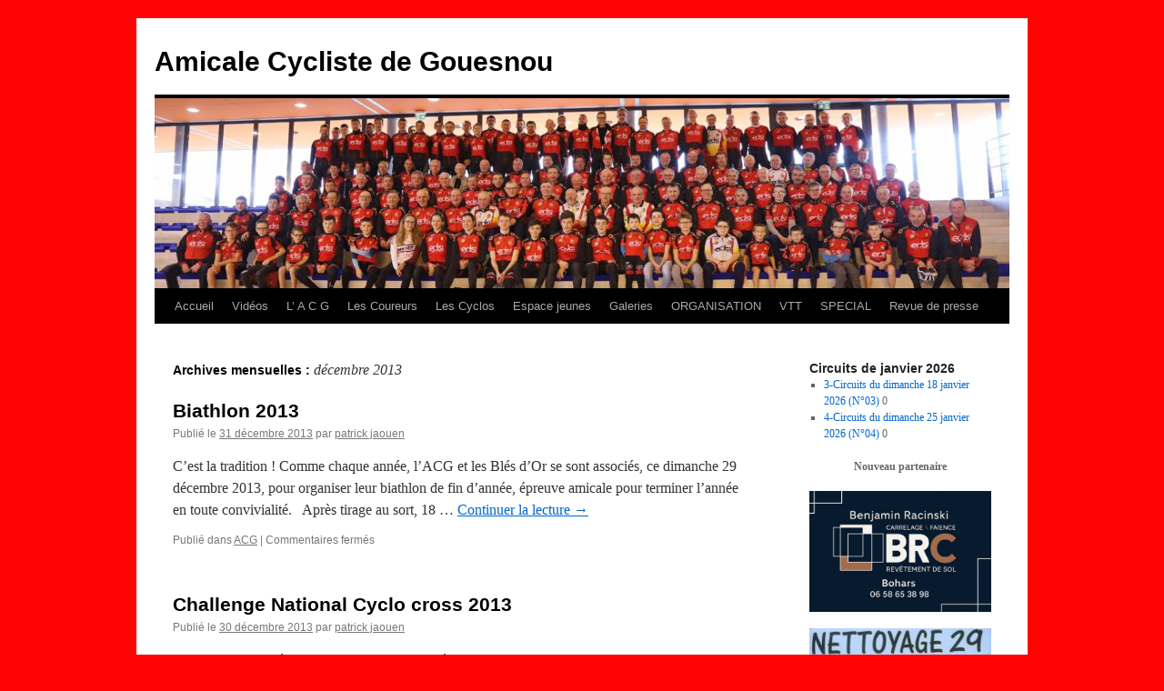

--- FILE ---
content_type: text/html; charset=UTF-8
request_url: http://www.acgouesnou.fr/2013/12/
body_size: 15657
content:
<!DOCTYPE html>
<html lang="fr-FR">
<head>
<meta charset="UTF-8" />
<title>
décembre | 2013 | Amicale Cycliste de Gouesnou	</title>
<link rel="profile" href="https://gmpg.org/xfn/11" />
<link rel="stylesheet" type="text/css" media="all" href="http://www.acgouesnou.fr/wp-content/themes/twentyten/style.css?ver=20241112" />
<link rel="pingback" href="http://www.acgouesnou.fr/xmlrpc.php">
<meta name='robots' content='max-image-preview:large' />
<link rel="alternate" type="application/rss+xml" title="Amicale Cycliste de Gouesnou &raquo; Flux" href="http://www.acgouesnou.fr/feed/" />
<link rel="alternate" type="application/rss+xml" title="Amicale Cycliste de Gouesnou &raquo; Flux des commentaires" href="http://www.acgouesnou.fr/comments/feed/" />
<style id='wp-img-auto-sizes-contain-inline-css' type='text/css'>
img:is([sizes=auto i],[sizes^="auto," i]){contain-intrinsic-size:3000px 1500px}
/*# sourceURL=wp-img-auto-sizes-contain-inline-css */
</style>
<style id='wp-emoji-styles-inline-css' type='text/css'>

	img.wp-smiley, img.emoji {
		display: inline !important;
		border: none !important;
		box-shadow: none !important;
		height: 1em !important;
		width: 1em !important;
		margin: 0 0.07em !important;
		vertical-align: -0.1em !important;
		background: none !important;
		padding: 0 !important;
	}
/*# sourceURL=wp-emoji-styles-inline-css */
</style>
<style id='wp-block-library-inline-css' type='text/css'>
:root{--wp-block-synced-color:#7a00df;--wp-block-synced-color--rgb:122,0,223;--wp-bound-block-color:var(--wp-block-synced-color);--wp-editor-canvas-background:#ddd;--wp-admin-theme-color:#007cba;--wp-admin-theme-color--rgb:0,124,186;--wp-admin-theme-color-darker-10:#006ba1;--wp-admin-theme-color-darker-10--rgb:0,107,160.5;--wp-admin-theme-color-darker-20:#005a87;--wp-admin-theme-color-darker-20--rgb:0,90,135;--wp-admin-border-width-focus:2px}@media (min-resolution:192dpi){:root{--wp-admin-border-width-focus:1.5px}}.wp-element-button{cursor:pointer}:root .has-very-light-gray-background-color{background-color:#eee}:root .has-very-dark-gray-background-color{background-color:#313131}:root .has-very-light-gray-color{color:#eee}:root .has-very-dark-gray-color{color:#313131}:root .has-vivid-green-cyan-to-vivid-cyan-blue-gradient-background{background:linear-gradient(135deg,#00d084,#0693e3)}:root .has-purple-crush-gradient-background{background:linear-gradient(135deg,#34e2e4,#4721fb 50%,#ab1dfe)}:root .has-hazy-dawn-gradient-background{background:linear-gradient(135deg,#faaca8,#dad0ec)}:root .has-subdued-olive-gradient-background{background:linear-gradient(135deg,#fafae1,#67a671)}:root .has-atomic-cream-gradient-background{background:linear-gradient(135deg,#fdd79a,#004a59)}:root .has-nightshade-gradient-background{background:linear-gradient(135deg,#330968,#31cdcf)}:root .has-midnight-gradient-background{background:linear-gradient(135deg,#020381,#2874fc)}:root{--wp--preset--font-size--normal:16px;--wp--preset--font-size--huge:42px}.has-regular-font-size{font-size:1em}.has-larger-font-size{font-size:2.625em}.has-normal-font-size{font-size:var(--wp--preset--font-size--normal)}.has-huge-font-size{font-size:var(--wp--preset--font-size--huge)}.has-text-align-center{text-align:center}.has-text-align-left{text-align:left}.has-text-align-right{text-align:right}.has-fit-text{white-space:nowrap!important}#end-resizable-editor-section{display:none}.aligncenter{clear:both}.items-justified-left{justify-content:flex-start}.items-justified-center{justify-content:center}.items-justified-right{justify-content:flex-end}.items-justified-space-between{justify-content:space-between}.screen-reader-text{border:0;clip-path:inset(50%);height:1px;margin:-1px;overflow:hidden;padding:0;position:absolute;width:1px;word-wrap:normal!important}.screen-reader-text:focus{background-color:#ddd;clip-path:none;color:#444;display:block;font-size:1em;height:auto;left:5px;line-height:normal;padding:15px 23px 14px;text-decoration:none;top:5px;width:auto;z-index:100000}html :where(.has-border-color){border-style:solid}html :where([style*=border-top-color]){border-top-style:solid}html :where([style*=border-right-color]){border-right-style:solid}html :where([style*=border-bottom-color]){border-bottom-style:solid}html :where([style*=border-left-color]){border-left-style:solid}html :where([style*=border-width]){border-style:solid}html :where([style*=border-top-width]){border-top-style:solid}html :where([style*=border-right-width]){border-right-style:solid}html :where([style*=border-bottom-width]){border-bottom-style:solid}html :where([style*=border-left-width]){border-left-style:solid}html :where(img[class*=wp-image-]){height:auto;max-width:100%}:where(figure){margin:0 0 1em}html :where(.is-position-sticky){--wp-admin--admin-bar--position-offset:var(--wp-admin--admin-bar--height,0px)}@media screen and (max-width:600px){html :where(.is-position-sticky){--wp-admin--admin-bar--position-offset:0px}}

/*# sourceURL=wp-block-library-inline-css */
</style><style id='wp-block-calendar-inline-css' type='text/css'>
.wp-block-calendar{text-align:center}.wp-block-calendar td,.wp-block-calendar th{border:1px solid;padding:.25em}.wp-block-calendar th{font-weight:400}.wp-block-calendar caption{background-color:inherit}.wp-block-calendar table{border-collapse:collapse;width:100%}.wp-block-calendar table.has-background th{background-color:inherit}.wp-block-calendar table.has-text-color th{color:inherit}.wp-block-calendar :where(table:not(.has-text-color)){color:#40464d}.wp-block-calendar :where(table:not(.has-text-color)) td,.wp-block-calendar :where(table:not(.has-text-color)) th{border-color:#ddd}:where(.wp-block-calendar table:not(.has-background) th){background:#ddd}
/*# sourceURL=http://www.acgouesnou.fr/wp-includes/blocks/calendar/style.min.css */
</style>
<style id='wp-block-heading-inline-css' type='text/css'>
h1:where(.wp-block-heading).has-background,h2:where(.wp-block-heading).has-background,h3:where(.wp-block-heading).has-background,h4:where(.wp-block-heading).has-background,h5:where(.wp-block-heading).has-background,h6:where(.wp-block-heading).has-background{padding:1.25em 2.375em}h1.has-text-align-left[style*=writing-mode]:where([style*=vertical-lr]),h1.has-text-align-right[style*=writing-mode]:where([style*=vertical-rl]),h2.has-text-align-left[style*=writing-mode]:where([style*=vertical-lr]),h2.has-text-align-right[style*=writing-mode]:where([style*=vertical-rl]),h3.has-text-align-left[style*=writing-mode]:where([style*=vertical-lr]),h3.has-text-align-right[style*=writing-mode]:where([style*=vertical-rl]),h4.has-text-align-left[style*=writing-mode]:where([style*=vertical-lr]),h4.has-text-align-right[style*=writing-mode]:where([style*=vertical-rl]),h5.has-text-align-left[style*=writing-mode]:where([style*=vertical-lr]),h5.has-text-align-right[style*=writing-mode]:where([style*=vertical-rl]),h6.has-text-align-left[style*=writing-mode]:where([style*=vertical-lr]),h6.has-text-align-right[style*=writing-mode]:where([style*=vertical-rl]){rotate:180deg}
/*# sourceURL=http://www.acgouesnou.fr/wp-includes/blocks/heading/style.min.css */
</style>
<style id='wp-block-image-inline-css' type='text/css'>
.wp-block-image>a,.wp-block-image>figure>a{display:inline-block}.wp-block-image img{box-sizing:border-box;height:auto;max-width:100%;vertical-align:bottom}@media not (prefers-reduced-motion){.wp-block-image img.hide{visibility:hidden}.wp-block-image img.show{animation:show-content-image .4s}}.wp-block-image[style*=border-radius] img,.wp-block-image[style*=border-radius]>a{border-radius:inherit}.wp-block-image.has-custom-border img{box-sizing:border-box}.wp-block-image.aligncenter{text-align:center}.wp-block-image.alignfull>a,.wp-block-image.alignwide>a{width:100%}.wp-block-image.alignfull img,.wp-block-image.alignwide img{height:auto;width:100%}.wp-block-image .aligncenter,.wp-block-image .alignleft,.wp-block-image .alignright,.wp-block-image.aligncenter,.wp-block-image.alignleft,.wp-block-image.alignright{display:table}.wp-block-image .aligncenter>figcaption,.wp-block-image .alignleft>figcaption,.wp-block-image .alignright>figcaption,.wp-block-image.aligncenter>figcaption,.wp-block-image.alignleft>figcaption,.wp-block-image.alignright>figcaption{caption-side:bottom;display:table-caption}.wp-block-image .alignleft{float:left;margin:.5em 1em .5em 0}.wp-block-image .alignright{float:right;margin:.5em 0 .5em 1em}.wp-block-image .aligncenter{margin-left:auto;margin-right:auto}.wp-block-image :where(figcaption){margin-bottom:1em;margin-top:.5em}.wp-block-image.is-style-circle-mask img{border-radius:9999px}@supports ((-webkit-mask-image:none) or (mask-image:none)) or (-webkit-mask-image:none){.wp-block-image.is-style-circle-mask img{border-radius:0;-webkit-mask-image:url('data:image/svg+xml;utf8,<svg viewBox="0 0 100 100" xmlns="http://www.w3.org/2000/svg"><circle cx="50" cy="50" r="50"/></svg>');mask-image:url('data:image/svg+xml;utf8,<svg viewBox="0 0 100 100" xmlns="http://www.w3.org/2000/svg"><circle cx="50" cy="50" r="50"/></svg>');mask-mode:alpha;-webkit-mask-position:center;mask-position:center;-webkit-mask-repeat:no-repeat;mask-repeat:no-repeat;-webkit-mask-size:contain;mask-size:contain}}:root :where(.wp-block-image.is-style-rounded img,.wp-block-image .is-style-rounded img){border-radius:9999px}.wp-block-image figure{margin:0}.wp-lightbox-container{display:flex;flex-direction:column;position:relative}.wp-lightbox-container img{cursor:zoom-in}.wp-lightbox-container img:hover+button{opacity:1}.wp-lightbox-container button{align-items:center;backdrop-filter:blur(16px) saturate(180%);background-color:#5a5a5a40;border:none;border-radius:4px;cursor:zoom-in;display:flex;height:20px;justify-content:center;opacity:0;padding:0;position:absolute;right:16px;text-align:center;top:16px;width:20px;z-index:100}@media not (prefers-reduced-motion){.wp-lightbox-container button{transition:opacity .2s ease}}.wp-lightbox-container button:focus-visible{outline:3px auto #5a5a5a40;outline:3px auto -webkit-focus-ring-color;outline-offset:3px}.wp-lightbox-container button:hover{cursor:pointer;opacity:1}.wp-lightbox-container button:focus{opacity:1}.wp-lightbox-container button:focus,.wp-lightbox-container button:hover,.wp-lightbox-container button:not(:hover):not(:active):not(.has-background){background-color:#5a5a5a40;border:none}.wp-lightbox-overlay{box-sizing:border-box;cursor:zoom-out;height:100vh;left:0;overflow:hidden;position:fixed;top:0;visibility:hidden;width:100%;z-index:100000}.wp-lightbox-overlay .close-button{align-items:center;cursor:pointer;display:flex;justify-content:center;min-height:40px;min-width:40px;padding:0;position:absolute;right:calc(env(safe-area-inset-right) + 16px);top:calc(env(safe-area-inset-top) + 16px);z-index:5000000}.wp-lightbox-overlay .close-button:focus,.wp-lightbox-overlay .close-button:hover,.wp-lightbox-overlay .close-button:not(:hover):not(:active):not(.has-background){background:none;border:none}.wp-lightbox-overlay .lightbox-image-container{height:var(--wp--lightbox-container-height);left:50%;overflow:hidden;position:absolute;top:50%;transform:translate(-50%,-50%);transform-origin:top left;width:var(--wp--lightbox-container-width);z-index:9999999999}.wp-lightbox-overlay .wp-block-image{align-items:center;box-sizing:border-box;display:flex;height:100%;justify-content:center;margin:0;position:relative;transform-origin:0 0;width:100%;z-index:3000000}.wp-lightbox-overlay .wp-block-image img{height:var(--wp--lightbox-image-height);min-height:var(--wp--lightbox-image-height);min-width:var(--wp--lightbox-image-width);width:var(--wp--lightbox-image-width)}.wp-lightbox-overlay .wp-block-image figcaption{display:none}.wp-lightbox-overlay button{background:none;border:none}.wp-lightbox-overlay .scrim{background-color:#fff;height:100%;opacity:.9;position:absolute;width:100%;z-index:2000000}.wp-lightbox-overlay.active{visibility:visible}@media not (prefers-reduced-motion){.wp-lightbox-overlay.active{animation:turn-on-visibility .25s both}.wp-lightbox-overlay.active img{animation:turn-on-visibility .35s both}.wp-lightbox-overlay.show-closing-animation:not(.active){animation:turn-off-visibility .35s both}.wp-lightbox-overlay.show-closing-animation:not(.active) img{animation:turn-off-visibility .25s both}.wp-lightbox-overlay.zoom.active{animation:none;opacity:1;visibility:visible}.wp-lightbox-overlay.zoom.active .lightbox-image-container{animation:lightbox-zoom-in .4s}.wp-lightbox-overlay.zoom.active .lightbox-image-container img{animation:none}.wp-lightbox-overlay.zoom.active .scrim{animation:turn-on-visibility .4s forwards}.wp-lightbox-overlay.zoom.show-closing-animation:not(.active){animation:none}.wp-lightbox-overlay.zoom.show-closing-animation:not(.active) .lightbox-image-container{animation:lightbox-zoom-out .4s}.wp-lightbox-overlay.zoom.show-closing-animation:not(.active) .lightbox-image-container img{animation:none}.wp-lightbox-overlay.zoom.show-closing-animation:not(.active) .scrim{animation:turn-off-visibility .4s forwards}}@keyframes show-content-image{0%{visibility:hidden}99%{visibility:hidden}to{visibility:visible}}@keyframes turn-on-visibility{0%{opacity:0}to{opacity:1}}@keyframes turn-off-visibility{0%{opacity:1;visibility:visible}99%{opacity:0;visibility:visible}to{opacity:0;visibility:hidden}}@keyframes lightbox-zoom-in{0%{transform:translate(calc((-100vw + var(--wp--lightbox-scrollbar-width))/2 + var(--wp--lightbox-initial-left-position)),calc(-50vh + var(--wp--lightbox-initial-top-position))) scale(var(--wp--lightbox-scale))}to{transform:translate(-50%,-50%) scale(1)}}@keyframes lightbox-zoom-out{0%{transform:translate(-50%,-50%) scale(1);visibility:visible}99%{visibility:visible}to{transform:translate(calc((-100vw + var(--wp--lightbox-scrollbar-width))/2 + var(--wp--lightbox-initial-left-position)),calc(-50vh + var(--wp--lightbox-initial-top-position))) scale(var(--wp--lightbox-scale));visibility:hidden}}
/*# sourceURL=http://www.acgouesnou.fr/wp-includes/blocks/image/style.min.css */
</style>
<style id='wp-block-image-theme-inline-css' type='text/css'>
:root :where(.wp-block-image figcaption){color:#555;font-size:13px;text-align:center}.is-dark-theme :root :where(.wp-block-image figcaption){color:#ffffffa6}.wp-block-image{margin:0 0 1em}
/*# sourceURL=http://www.acgouesnou.fr/wp-includes/blocks/image/theme.min.css */
</style>
<style id='wp-block-paragraph-inline-css' type='text/css'>
.is-small-text{font-size:.875em}.is-regular-text{font-size:1em}.is-large-text{font-size:2.25em}.is-larger-text{font-size:3em}.has-drop-cap:not(:focus):first-letter{float:left;font-size:8.4em;font-style:normal;font-weight:100;line-height:.68;margin:.05em .1em 0 0;text-transform:uppercase}body.rtl .has-drop-cap:not(:focus):first-letter{float:none;margin-left:.1em}p.has-drop-cap.has-background{overflow:hidden}:root :where(p.has-background){padding:1.25em 2.375em}:where(p.has-text-color:not(.has-link-color)) a{color:inherit}p.has-text-align-left[style*="writing-mode:vertical-lr"],p.has-text-align-right[style*="writing-mode:vertical-rl"]{rotate:180deg}
/*# sourceURL=http://www.acgouesnou.fr/wp-includes/blocks/paragraph/style.min.css */
</style>
<style id='global-styles-inline-css' type='text/css'>
:root{--wp--preset--aspect-ratio--square: 1;--wp--preset--aspect-ratio--4-3: 4/3;--wp--preset--aspect-ratio--3-4: 3/4;--wp--preset--aspect-ratio--3-2: 3/2;--wp--preset--aspect-ratio--2-3: 2/3;--wp--preset--aspect-ratio--16-9: 16/9;--wp--preset--aspect-ratio--9-16: 9/16;--wp--preset--color--black: #000;--wp--preset--color--cyan-bluish-gray: #abb8c3;--wp--preset--color--white: #fff;--wp--preset--color--pale-pink: #f78da7;--wp--preset--color--vivid-red: #cf2e2e;--wp--preset--color--luminous-vivid-orange: #ff6900;--wp--preset--color--luminous-vivid-amber: #fcb900;--wp--preset--color--light-green-cyan: #7bdcb5;--wp--preset--color--vivid-green-cyan: #00d084;--wp--preset--color--pale-cyan-blue: #8ed1fc;--wp--preset--color--vivid-cyan-blue: #0693e3;--wp--preset--color--vivid-purple: #9b51e0;--wp--preset--color--blue: #0066cc;--wp--preset--color--medium-gray: #666;--wp--preset--color--light-gray: #f1f1f1;--wp--preset--gradient--vivid-cyan-blue-to-vivid-purple: linear-gradient(135deg,rgb(6,147,227) 0%,rgb(155,81,224) 100%);--wp--preset--gradient--light-green-cyan-to-vivid-green-cyan: linear-gradient(135deg,rgb(122,220,180) 0%,rgb(0,208,130) 100%);--wp--preset--gradient--luminous-vivid-amber-to-luminous-vivid-orange: linear-gradient(135deg,rgb(252,185,0) 0%,rgb(255,105,0) 100%);--wp--preset--gradient--luminous-vivid-orange-to-vivid-red: linear-gradient(135deg,rgb(255,105,0) 0%,rgb(207,46,46) 100%);--wp--preset--gradient--very-light-gray-to-cyan-bluish-gray: linear-gradient(135deg,rgb(238,238,238) 0%,rgb(169,184,195) 100%);--wp--preset--gradient--cool-to-warm-spectrum: linear-gradient(135deg,rgb(74,234,220) 0%,rgb(151,120,209) 20%,rgb(207,42,186) 40%,rgb(238,44,130) 60%,rgb(251,105,98) 80%,rgb(254,248,76) 100%);--wp--preset--gradient--blush-light-purple: linear-gradient(135deg,rgb(255,206,236) 0%,rgb(152,150,240) 100%);--wp--preset--gradient--blush-bordeaux: linear-gradient(135deg,rgb(254,205,165) 0%,rgb(254,45,45) 50%,rgb(107,0,62) 100%);--wp--preset--gradient--luminous-dusk: linear-gradient(135deg,rgb(255,203,112) 0%,rgb(199,81,192) 50%,rgb(65,88,208) 100%);--wp--preset--gradient--pale-ocean: linear-gradient(135deg,rgb(255,245,203) 0%,rgb(182,227,212) 50%,rgb(51,167,181) 100%);--wp--preset--gradient--electric-grass: linear-gradient(135deg,rgb(202,248,128) 0%,rgb(113,206,126) 100%);--wp--preset--gradient--midnight: linear-gradient(135deg,rgb(2,3,129) 0%,rgb(40,116,252) 100%);--wp--preset--font-size--small: 13px;--wp--preset--font-size--medium: 20px;--wp--preset--font-size--large: 36px;--wp--preset--font-size--x-large: 42px;--wp--preset--spacing--20: 0.44rem;--wp--preset--spacing--30: 0.67rem;--wp--preset--spacing--40: 1rem;--wp--preset--spacing--50: 1.5rem;--wp--preset--spacing--60: 2.25rem;--wp--preset--spacing--70: 3.38rem;--wp--preset--spacing--80: 5.06rem;--wp--preset--shadow--natural: 6px 6px 9px rgba(0, 0, 0, 0.2);--wp--preset--shadow--deep: 12px 12px 50px rgba(0, 0, 0, 0.4);--wp--preset--shadow--sharp: 6px 6px 0px rgba(0, 0, 0, 0.2);--wp--preset--shadow--outlined: 6px 6px 0px -3px rgb(255, 255, 255), 6px 6px rgb(0, 0, 0);--wp--preset--shadow--crisp: 6px 6px 0px rgb(0, 0, 0);}:where(.is-layout-flex){gap: 0.5em;}:where(.is-layout-grid){gap: 0.5em;}body .is-layout-flex{display: flex;}.is-layout-flex{flex-wrap: wrap;align-items: center;}.is-layout-flex > :is(*, div){margin: 0;}body .is-layout-grid{display: grid;}.is-layout-grid > :is(*, div){margin: 0;}:where(.wp-block-columns.is-layout-flex){gap: 2em;}:where(.wp-block-columns.is-layout-grid){gap: 2em;}:where(.wp-block-post-template.is-layout-flex){gap: 1.25em;}:where(.wp-block-post-template.is-layout-grid){gap: 1.25em;}.has-black-color{color: var(--wp--preset--color--black) !important;}.has-cyan-bluish-gray-color{color: var(--wp--preset--color--cyan-bluish-gray) !important;}.has-white-color{color: var(--wp--preset--color--white) !important;}.has-pale-pink-color{color: var(--wp--preset--color--pale-pink) !important;}.has-vivid-red-color{color: var(--wp--preset--color--vivid-red) !important;}.has-luminous-vivid-orange-color{color: var(--wp--preset--color--luminous-vivid-orange) !important;}.has-luminous-vivid-amber-color{color: var(--wp--preset--color--luminous-vivid-amber) !important;}.has-light-green-cyan-color{color: var(--wp--preset--color--light-green-cyan) !important;}.has-vivid-green-cyan-color{color: var(--wp--preset--color--vivid-green-cyan) !important;}.has-pale-cyan-blue-color{color: var(--wp--preset--color--pale-cyan-blue) !important;}.has-vivid-cyan-blue-color{color: var(--wp--preset--color--vivid-cyan-blue) !important;}.has-vivid-purple-color{color: var(--wp--preset--color--vivid-purple) !important;}.has-black-background-color{background-color: var(--wp--preset--color--black) !important;}.has-cyan-bluish-gray-background-color{background-color: var(--wp--preset--color--cyan-bluish-gray) !important;}.has-white-background-color{background-color: var(--wp--preset--color--white) !important;}.has-pale-pink-background-color{background-color: var(--wp--preset--color--pale-pink) !important;}.has-vivid-red-background-color{background-color: var(--wp--preset--color--vivid-red) !important;}.has-luminous-vivid-orange-background-color{background-color: var(--wp--preset--color--luminous-vivid-orange) !important;}.has-luminous-vivid-amber-background-color{background-color: var(--wp--preset--color--luminous-vivid-amber) !important;}.has-light-green-cyan-background-color{background-color: var(--wp--preset--color--light-green-cyan) !important;}.has-vivid-green-cyan-background-color{background-color: var(--wp--preset--color--vivid-green-cyan) !important;}.has-pale-cyan-blue-background-color{background-color: var(--wp--preset--color--pale-cyan-blue) !important;}.has-vivid-cyan-blue-background-color{background-color: var(--wp--preset--color--vivid-cyan-blue) !important;}.has-vivid-purple-background-color{background-color: var(--wp--preset--color--vivid-purple) !important;}.has-black-border-color{border-color: var(--wp--preset--color--black) !important;}.has-cyan-bluish-gray-border-color{border-color: var(--wp--preset--color--cyan-bluish-gray) !important;}.has-white-border-color{border-color: var(--wp--preset--color--white) !important;}.has-pale-pink-border-color{border-color: var(--wp--preset--color--pale-pink) !important;}.has-vivid-red-border-color{border-color: var(--wp--preset--color--vivid-red) !important;}.has-luminous-vivid-orange-border-color{border-color: var(--wp--preset--color--luminous-vivid-orange) !important;}.has-luminous-vivid-amber-border-color{border-color: var(--wp--preset--color--luminous-vivid-amber) !important;}.has-light-green-cyan-border-color{border-color: var(--wp--preset--color--light-green-cyan) !important;}.has-vivid-green-cyan-border-color{border-color: var(--wp--preset--color--vivid-green-cyan) !important;}.has-pale-cyan-blue-border-color{border-color: var(--wp--preset--color--pale-cyan-blue) !important;}.has-vivid-cyan-blue-border-color{border-color: var(--wp--preset--color--vivid-cyan-blue) !important;}.has-vivid-purple-border-color{border-color: var(--wp--preset--color--vivid-purple) !important;}.has-vivid-cyan-blue-to-vivid-purple-gradient-background{background: var(--wp--preset--gradient--vivid-cyan-blue-to-vivid-purple) !important;}.has-light-green-cyan-to-vivid-green-cyan-gradient-background{background: var(--wp--preset--gradient--light-green-cyan-to-vivid-green-cyan) !important;}.has-luminous-vivid-amber-to-luminous-vivid-orange-gradient-background{background: var(--wp--preset--gradient--luminous-vivid-amber-to-luminous-vivid-orange) !important;}.has-luminous-vivid-orange-to-vivid-red-gradient-background{background: var(--wp--preset--gradient--luminous-vivid-orange-to-vivid-red) !important;}.has-very-light-gray-to-cyan-bluish-gray-gradient-background{background: var(--wp--preset--gradient--very-light-gray-to-cyan-bluish-gray) !important;}.has-cool-to-warm-spectrum-gradient-background{background: var(--wp--preset--gradient--cool-to-warm-spectrum) !important;}.has-blush-light-purple-gradient-background{background: var(--wp--preset--gradient--blush-light-purple) !important;}.has-blush-bordeaux-gradient-background{background: var(--wp--preset--gradient--blush-bordeaux) !important;}.has-luminous-dusk-gradient-background{background: var(--wp--preset--gradient--luminous-dusk) !important;}.has-pale-ocean-gradient-background{background: var(--wp--preset--gradient--pale-ocean) !important;}.has-electric-grass-gradient-background{background: var(--wp--preset--gradient--electric-grass) !important;}.has-midnight-gradient-background{background: var(--wp--preset--gradient--midnight) !important;}.has-small-font-size{font-size: var(--wp--preset--font-size--small) !important;}.has-medium-font-size{font-size: var(--wp--preset--font-size--medium) !important;}.has-large-font-size{font-size: var(--wp--preset--font-size--large) !important;}.has-x-large-font-size{font-size: var(--wp--preset--font-size--x-large) !important;}
/*# sourceURL=global-styles-inline-css */
</style>

<style id='classic-theme-styles-inline-css' type='text/css'>
/*! This file is auto-generated */
.wp-block-button__link{color:#fff;background-color:#32373c;border-radius:9999px;box-shadow:none;text-decoration:none;padding:calc(.667em + 2px) calc(1.333em + 2px);font-size:1.125em}.wp-block-file__button{background:#32373c;color:#fff;text-decoration:none}
/*# sourceURL=/wp-includes/css/classic-themes.min.css */
</style>
<link rel='stylesheet' id='ngg_trigger_buttons-css' href='http://www.acgouesnou.fr/wp-content/plugins/nextgen-gallery/static/GalleryDisplay/trigger_buttons.css?ver=3.59.12' type='text/css' media='all' />
<link rel='stylesheet' id='dashicons-css' href='http://www.acgouesnou.fr/wp-includes/css/dashicons.min.css?ver=6.9' type='text/css' media='all' />
<link rel='stylesheet' id='thickbox-css' href='http://www.acgouesnou.fr/wp-includes/js/thickbox/thickbox.css?ver=6.9' type='text/css' media='all' />
<link rel='stylesheet' id='fontawesome_v4_shim_style-css' href='http://www.acgouesnou.fr/wp-content/plugins/nextgen-gallery/static/FontAwesome/css/v4-shims.min.css?ver=6.9' type='text/css' media='all' />
<link rel='stylesheet' id='fontawesome-css' href='http://www.acgouesnou.fr/wp-content/plugins/nextgen-gallery/static/FontAwesome/css/all.min.css?ver=6.9' type='text/css' media='all' />
<link rel='stylesheet' id='nextgen_basic_singlepic_style-css' href='http://www.acgouesnou.fr/wp-content/plugins/nextgen-gallery/static/SinglePicture/nextgen_basic_singlepic.css?ver=3.59.12' type='text/css' media='all' />
<link rel='stylesheet' id='twentyten-block-style-css' href='http://www.acgouesnou.fr/wp-content/themes/twentyten/blocks.css?ver=20240703' type='text/css' media='all' />
<script type="text/javascript" src="http://www.acgouesnou.fr/wp-includes/js/jquery/jquery.min.js?ver=3.7.1" id="jquery-core-js"></script>
<script type="text/javascript" src="http://www.acgouesnou.fr/wp-includes/js/jquery/jquery-migrate.min.js?ver=3.4.1" id="jquery-migrate-js"></script>
<script type="text/javascript" id="photocrati_ajax-js-extra">
/* <![CDATA[ */
var photocrati_ajax = {"url":"http://www.acgouesnou.fr/index.php?photocrati_ajax=1","rest_url":"http://www.acgouesnou.fr/wp-json/","wp_home_url":"http://www.acgouesnou.fr","wp_site_url":"http://www.acgouesnou.fr","wp_root_url":"http://www.acgouesnou.fr","wp_plugins_url":"http://www.acgouesnou.fr/wp-content/plugins","wp_content_url":"http://www.acgouesnou.fr/wp-content","wp_includes_url":"http://www.acgouesnou.fr/wp-includes/","ngg_param_slug":"nggallery","rest_nonce":"f25ec67b82"};
//# sourceURL=photocrati_ajax-js-extra
/* ]]> */
</script>
<script type="text/javascript" src="http://www.acgouesnou.fr/wp-content/plugins/nextgen-gallery/static/Legacy/ajax.min.js?ver=3.59.12" id="photocrati_ajax-js"></script>
<script type="text/javascript" src="http://www.acgouesnou.fr/wp-content/plugins/nextgen-gallery/static/FontAwesome/js/v4-shims.min.js?ver=5.3.1" id="fontawesome_v4_shim-js"></script>
<script type="text/javascript" defer crossorigin="anonymous" data-auto-replace-svg="false" data-keep-original-source="false" data-search-pseudo-elements src="http://www.acgouesnou.fr/wp-content/plugins/nextgen-gallery/static/FontAwesome/js/all.min.js?ver=5.3.1" id="fontawesome-js"></script>
<link rel="https://api.w.org/" href="http://www.acgouesnou.fr/wp-json/" /><link rel="EditURI" type="application/rsd+xml" title="RSD" href="http://www.acgouesnou.fr/xmlrpc.php?rsd" />
<meta name="generator" content="WordPress 6.9" />
<style type="text/css" id="custom-background-css">
body.custom-background { background-color: #ff0202; }
</style>
	</head>

<body class="archive date custom-background wp-theme-twentyten">
<div id="wrapper" class="hfeed">
	<div id="header">
		<div id="masthead">
			<div id="branding" role="banner">
								<div id="site-title">
					<span>
						<a href="http://www.acgouesnou.fr/" rel="home">Amicale Cycliste de Gouesnou</a>
					</span>
				</div>
				<div id="site-description"></div>

				<img src="http://www.acgouesnou.fr/wp-content/uploads/2019/01/cropped-Photo-ACG2019.jpg" width="940" height="209" alt="Amicale Cycliste de Gouesnou" srcset="http://www.acgouesnou.fr/wp-content/uploads/2019/01/cropped-Photo-ACG2019.jpg 940w, http://www.acgouesnou.fr/wp-content/uploads/2019/01/cropped-Photo-ACG2019-300x67.jpg 300w, http://www.acgouesnou.fr/wp-content/uploads/2019/01/cropped-Photo-ACG2019-768x171.jpg 768w" sizes="(max-width: 940px) 100vw, 940px" decoding="async" fetchpriority="high" />			</div><!-- #branding -->

			<div id="access" role="navigation">
								<div class="skip-link screen-reader-text"><a href="#content">Aller au contenu</a></div>
				<div class="menu"><ul>
<li ><a href="http://www.acgouesnou.fr/">Accueil</a></li><li class="page_item page-item-30289"><a href="http://www.acgouesnou.fr/videos/">Vidéos</a></li>
<li class="page_item page-item-684 page_item_has_children"><a href="http://www.acgouesnou.fr/a-c-g/">L&rsquo; A C G</a>
<ul class='children'>
	<li class="page_item page-item-27533"><a href="http://www.acgouesnou.fr/a-c-g/lacg-in-the-world/">L&rsquo;ACG in the World</a></li>
	<li class="page_item page-item-34672 page_item_has_children"><a href="http://www.acgouesnou.fr/a-c-g/les-circuits-du-dimanche-de-lacg/">Les circuits du dimanche de l&rsquo;ACG</a>
	<ul class='children'>
		<li class="page_item page-item-34676"><a href="http://www.acgouesnou.fr/a-c-g/les-circuits-du-dimanche-de-lacg/les-circuits-du-mois-doctobre/">Les circuits du mois d&rsquo;octobre</a></li>
		<li class="page_item page-item-34683"><a href="http://www.acgouesnou.fr/a-c-g/les-circuits-du-dimanche-de-lacg/les-circuits-du-mois-de-novembre/">Les circuits du mois de novembre</a></li>
	</ul>
</li>
	<li class="page_item page-item-22686"><a href="http://www.acgouesnou.fr/a-c-g/les-partenaires-de-lac-gouesnou/">Les partenaires de l&rsquo;AC GOUESNOU</a></li>
	<li class="page_item page-item-1286"><a href="http://www.acgouesnou.fr/a-c-g/presentation/">Présentation</a></li>
	<li class="page_item page-item-14866"><a href="http://www.acgouesnou.fr/a-c-g/les-ag-du-club/">Les AG du club</a></li>
	<li class="page_item page-item-1278"><a href="http://www.acgouesnou.fr/a-c-g/les-visites/">Les visites</a></li>
	<li class="page_item page-item-1307"><a href="http://www.acgouesnou.fr/a-c-g/liens-vers-des-sites-internet-interessants/">Liens</a></li>
	<li class="page_item page-item-1910"><a href="http://www.acgouesnou.fr/a-c-g/portraits/">Portraits</a></li>
	<li class="page_item page-item-546"><a href="http://www.acgouesnou.fr/a-c-g/compte-rendu-de-reunion/">CR Bureau</a></li>
	<li class="page_item page-item-10939"><a href="http://www.acgouesnou.fr/a-c-g/divers/">DIVERS</a></li>
</ul>
</li>
<li class="page_item page-item-2487 page_item_has_children"><a href="http://www.acgouesnou.fr/les-coureurs/">Les Coureurs</a>
<ul class='children'>
	<li class="page_item page-item-28424"><a href="http://www.acgouesnou.fr/les-coureurs/championnats-deurope-avec-maeva-squiban/">Championnats d&rsquo;Europe avec Maeva SQUIBAN</a></li>
	<li class="page_item page-item-5797 page_item_has_children"><a href="http://www.acgouesnou.fr/les-coureurs/course-ffc/">COURSES FFC</a>
	<ul class='children'>
		<li class="page_item page-item-7877"><a href="http://www.acgouesnou.fr/les-coureurs/course-ffc/courses-ffc-2013/">COURSES FFC 2013-2014</a></li>
		<li class="page_item page-item-21420"><a href="http://www.acgouesnou.fr/les-coureurs/course-ffc/courses-ffc-2016/">Courses FFC 2016</a></li>
		<li class="page_item page-item-24257"><a href="http://www.acgouesnou.fr/les-coureurs/course-ffc/courses-ffc-2017/">Courses FFC 2017</a></li>
		<li class="page_item page-item-24403"><a href="http://www.acgouesnou.fr/les-coureurs/course-ffc/courses-ffc-2017-2/">Courses FFC 2017</a></li>
		<li class="page_item page-item-26301"><a href="http://www.acgouesnou.fr/les-coureurs/course-ffc/courses-ffc-2018-2/">Courses FFC 2018</a></li>
		<li class="page_item page-item-26475"><a href="http://www.acgouesnou.fr/les-coureurs/course-ffc/courses-ffc-2018/">Courses FFC 2018</a></li>
		<li class="page_item page-item-30111"><a href="http://www.acgouesnou.fr/les-coureurs/course-ffc/ffc-2021/">Courses FFC 2021</a></li>
		<li class="page_item page-item-33074"><a href="http://www.acgouesnou.fr/les-coureurs/course-ffc/courses-ffc-2023/">Courses FFC 2023</a></li>
		<li class="page_item page-item-5772"><a href="http://www.acgouesnou.fr/les-coureurs/course-ffc/courses-ffc-2012/">Courses FFC 2012</a></li>
		<li class="page_item page-item-15863"><a href="http://www.acgouesnou.fr/les-coureurs/course-ffc/courses-ffc-2015/">Courses FFC 2015</a></li>
		<li class="page_item page-item-3977"><a href="http://www.acgouesnou.fr/les-coureurs/course-ffc/courses-ffc-2011/">Courses FFC 2011</a></li>
		<li class="page_item page-item-2568"><a href="http://www.acgouesnou.fr/les-coureurs/course-ffc/courses-ffc-2010/">Courses FFC 2010</a></li>
		<li class="page_item page-item-29072 page_item_has_children"><a href="http://www.acgouesnou.fr/les-coureurs/course-ffc/courses-ffc-2020/">Courses FFC 2020</a>
		<ul class='children'>
			<li class="page_item page-item-29449"><a href="http://www.acgouesnou.fr/les-coureurs/course-ffc/courses-ffc-2020/les-minimes-2020/">Les  minimes 2020</a></li>
			<li class="page_item page-item-29386"><a href="http://www.acgouesnou.fr/les-coureurs/course-ffc/courses-ffc-2020/les-cadettes-2020/">Les cadet(te)s 2020</a></li>
		</ul>
</li>
	</ul>
</li>
	<li class="page_item page-item-18739"><a href="http://www.acgouesnou.fr/les-coureurs/divers-coureurs/">Divers coureurs</a></li>
	<li class="page_item page-item-29163"><a href="http://www.acgouesnou.fr/les-coureurs/entente-des-juniors-du-moulin-neuf/">Entente des Juniors du Moulin Neuf</a></li>
	<li class="page_item page-item-28422"><a href="http://www.acgouesnou.fr/les-coureurs/piste-2019/">Piste 2019</a></li>
	<li class="page_item page-item-28961"><a href="http://www.acgouesnou.fr/les-coureurs/piste-2020/">Piste 2020</a></li>
	<li class="page_item page-item-29312"><a href="http://www.acgouesnou.fr/les-coureurs/equipe-juniors-2020/">Présentation de l&rsquo;équipe Juniors 2020</a></li>
	<li class="page_item page-item-35791"><a href="http://www.acgouesnou.fr/les-coureurs/tour-de-france-femmes/">Tour de France Femmes</a></li>
	<li class="page_item page-item-33475"><a href="http://www.acgouesnou.fr/les-coureurs/triathlon/">Triathlon</a></li>
	<li class="page_item page-item-5788 page_item_has_children"><a href="http://www.acgouesnou.fr/les-coureurs/courses-fsgt/">COURSES FSGT</a>
	<ul class='children'>
		<li class="page_item page-item-19980"><a href="http://www.acgouesnou.fr/les-coureurs/courses-fsgt/courses-fsgt-2016/">COURSES FSGT 2016</a></li>
		<li class="page_item page-item-24250"><a href="http://www.acgouesnou.fr/les-coureurs/courses-fsgt/courses-fsgt-2017/">Courses FSGT 2017</a></li>
		<li class="page_item page-item-26684"><a href="http://www.acgouesnou.fr/les-coureurs/courses-fsgt/courses-fsgt-2018/">Courses FSGT 2018</a></li>
		<li class="page_item page-item-33545"><a href="http://www.acgouesnou.fr/les-coureurs/courses-fsgt/courses-fsgt-2023/">Courses FSGT 2023</a></li>
		<li class="page_item page-item-30105"><a href="http://www.acgouesnou.fr/les-coureurs/courses-fsgt/fsgt-2021/">FSGT 2021</a></li>
		<li class="page_item page-item-16931"><a href="http://www.acgouesnou.fr/les-coureurs/courses-fsgt/courses-fsgt-2015/">COURSES FSGT 2015</a></li>
		<li class="page_item page-item-7873"><a href="http://www.acgouesnou.fr/les-coureurs/courses-fsgt/courses-fsgt-2013/">COURSES FSGT 2013-2014</a></li>
		<li class="page_item page-item-6947"><a href="http://www.acgouesnou.fr/les-coureurs/courses-fsgt/courses-fsgt-2012-2/">COURSES FSGT 2012</a></li>
		<li class="page_item page-item-3981"><a href="http://www.acgouesnou.fr/les-coureurs/courses-fsgt/courses-fsgt-2011/">COURSES FSGT 2011</a></li>
		<li class="page_item page-item-2518"><a href="http://www.acgouesnou.fr/les-coureurs/courses-fsgt/les-courses-fsgt-2010/">COURSES FSGT 2010</a></li>
		<li class="page_item page-item-2367"><a href="http://www.acgouesnou.fr/les-coureurs/courses-fsgt/les-courses-fsgt-2009/">COURSES FSGT 2009</a></li>
		<li class="page_item page-item-2501"><a href="http://www.acgouesnou.fr/les-coureurs/courses-fsgt/les-courses-fsgt-2008/">COURSES FSGT 2008</a></li>
	</ul>
</li>
	<li class="page_item page-item-4894"><a href="http://www.acgouesnou.fr/les-coureurs/championnats-fsgt-2011/">Championnats FSGT 2011</a></li>
	<li class="page_item page-item-10369"><a href="http://www.acgouesnou.fr/les-coureurs/gentlemen/">GENTLEMEN</a></li>
	<li class="page_item page-item-17458"><a href="http://www.acgouesnou.fr/les-coureurs/essor-breton-2015/">ESSOR BRETON 2015</a></li>
	<li class="page_item page-item-5539 page_item_has_children"><a href="http://www.acgouesnou.fr/les-coureurs/les-cyclo-cross/">Les Cyclo Cross</a>
	<ul class='children'>
		<li class="page_item page-item-19062"><a href="http://www.acgouesnou.fr/les-coureurs/les-cyclo-cross/cyclo-cross-2015-2016/">CYCLO-CROSS 2015-2016</a></li>
		<li class="page_item page-item-22682"><a href="http://www.acgouesnou.fr/les-coureurs/les-cyclo-cross/cyclo-cross-2016-2017/">CYCLO-CROSS 2016-2017</a></li>
		<li class="page_item page-item-24951"><a href="http://www.acgouesnou.fr/les-coureurs/les-cyclo-cross/cyclo-cross-2017-2018/">Cyclo-cross 2017-2018</a></li>
		<li class="page_item page-item-27537"><a href="http://www.acgouesnou.fr/les-coureurs/les-cyclo-cross/cyclo-cross-2018-2019/">CYCLO-CROSS 2018-2019</a></li>
		<li class="page_item page-item-35714"><a href="http://www.acgouesnou.fr/les-coureurs/les-cyclo-cross/cyclo-cross-2025-2026/">Cyclo-Cross 2025-2026</a></li>
		<li class="page_item page-item-12025"><a href="http://www.acgouesnou.fr/les-coureurs/les-cyclo-cross/cyclo-cross-de-gouesnou-2/">CYCLO-CROSS DE GOUESNOU</a></li>
		<li class="page_item page-item-11069"><a href="http://www.acgouesnou.fr/les-coureurs/les-cyclo-cross/cyclo-cross-2013-2014/">CYCLO CROSS 2013-2014</a></li>
		<li class="page_item page-item-15732"><a href="http://www.acgouesnou.fr/les-coureurs/les-cyclo-cross/cyclo-cross-2014-2015/">CYCLO-CROSS 2014 &#8211; 2015</a></li>
		<li class="page_item page-item-7488"><a href="http://www.acgouesnou.fr/les-coureurs/les-cyclo-cross/cyclo-cross-2012/">Cyclo Cross 2012</a></li>
		<li class="page_item page-item-7481"><a href="http://www.acgouesnou.fr/les-coureurs/les-cyclo-cross/cyclo-cross-2011/">Cyclo Cross 2011</a></li>
		<li class="page_item page-item-3701"><a href="http://www.acgouesnou.fr/les-coureurs/les-cyclo-cross/cyclo-cross-2010/">Cyclo Cross 2010</a></li>
	</ul>
</li>
</ul>
</li>
<li class="page_item page-item-587 page_item_has_children"><a href="http://www.acgouesnou.fr/cyclos/">Les Cyclos</a>
<ul class='children'>
	<li class="page_item page-item-22064"><a href="http://www.acgouesnou.fr/cyclos/les-sorties-journees-de-lacg/">Les sorties journées de l&rsquo;ACG</a></li>
	<li class="page_item page-item-32268"><a href="http://www.acgouesnou.fr/cyclos/les-sorties-longues-de-lacg/">Les sorties longues de l&rsquo;ACG</a></li>
	<li class="page_item page-item-35789"><a href="http://www.acgouesnou.fr/cyclos/paris-roubaix/">Paris Roubaix</a></li>
	<li class="page_item page-item-2321"><a href="http://www.acgouesnou.fr/cyclos/tro-bro/">TRO BRO</a></li>
	<li class="page_item page-item-1943"><a href="http://www.acgouesnou.fr/cyclos/etape-du-tour/">Etape du Tour</a></li>
	<li class="page_item page-item-1745"><a href="http://www.acgouesnou.fr/cyclos/paris-brest-paris/">Paris Brest Paris</a></li>
	<li class="page_item page-item-2038"><a href="http://www.acgouesnou.fr/cyclos/grandes-randonnees/">Grandes Randonnées</a></li>
	<li class="page_item page-item-6724"><a href="http://www.acgouesnou.fr/cyclos/les-semaines-de-lacg/">Les semaines de l&rsquo;ACG</a></li>
	<li class="page_item page-item-4748"><a href="http://www.acgouesnou.fr/cyclos/les-week-ends-de-lacg/">Les week-ends de l&rsquo;ACG</a></li>
	<li class="page_item page-item-8828"><a href="http://www.acgouesnou.fr/cyclos/divers-cyclo/">DIVERS CYCLO</a></li>
	<li class="page_item page-item-22317"><a href="http://www.acgouesnou.fr/cyclos/les-grandes-sorties-du-samedi/">Les grandes sorties du samedi</a></li>
</ul>
</li>
<li class="page_item page-item-3515 page_item_has_children"><a href="http://www.acgouesnou.fr/espace-jeunes/">Espace jeunes</a>
<ul class='children'>
	<li class="page_item page-item-26468"><a href="http://www.acgouesnou.fr/espace-jeunes/ecole-de-cyclisme-2018/">Ecole de cyclisme 2018</a></li>
	<li class="page_item page-item-33071"><a href="http://www.acgouesnou.fr/espace-jeunes/ecole-de-cyclisme-2023/">Ecole de Cyclisme 2023</a></li>
	<li class="page_item page-item-16665"><a href="http://www.acgouesnou.fr/espace-jeunes/espace-ecoles-de-cyclisme/">Espace Ecoles de cyclisme</a></li>
	<li class="page_item page-item-26295"><a href="http://www.acgouesnou.fr/espace-jeunes/espace-minimes-cadets-2018/">Espace Minimes cadets 2018</a></li>
	<li class="page_item page-item-20318"><a href="http://www.acgouesnou.fr/espace-jeunes/espace-minimescadets-2016/">Espace Minimes/Cadets 2016</a></li>
	<li class="page_item page-item-23416"><a href="http://www.acgouesnou.fr/espace-jeunes/espace-minimescadets-2017/">Espace Minimes/Cadets 2017</a></li>
	<li class="page_item page-item-26470"><a href="http://www.acgouesnou.fr/espace-jeunes/piste-2018/">Piste 2018</a></li>
	<li class="page_item page-item-10976"><a href="http://www.acgouesnou.fr/espace-jeunes/ecole-de-cyclisme-2013-2014/">Ecole de Cyclisme 2013 &#8211; 2014</a></li>
	<li class="page_item page-item-16359"><a href="http://www.acgouesnou.fr/espace-jeunes/ecole-de-cyclisme-2014-2015/">Ecole de Cyclisme 2014 &#8211; 2015</a></li>
	<li class="page_item page-item-20019"><a href="http://www.acgouesnou.fr/espace-jeunes/ecole-de-cyclisme-2016/">Ecole de cyclisme 2016</a></li>
	<li class="page_item page-item-24241"><a href="http://www.acgouesnou.fr/espace-jeunes/ecole-de-cyclisme-2017/">Ecole de cyclisme 2017</a></li>
	<li class="page_item page-item-32847 page_item_has_children"><a href="http://www.acgouesnou.fr/espace-jeunes/espace-jeunes-2023/">Espace Jeunes 2023</a>
	<ul class='children'>
		<li class="page_item page-item-32850"><a href="http://www.acgouesnou.fr/espace-jeunes/espace-jeunes-2023/espace-cadets-2023/">Espace cadets 2023</a></li>
	</ul>
</li>
	<li class="page_item page-item-16663"><a href="http://www.acgouesnou.fr/espace-jeunes/espace-minimescadets-2015/">Espace Minimes/Cadets 2015</a></li>
	<li class="page_item page-item-7715"><a href="http://www.acgouesnou.fr/espace-jeunes/ecole-de-cyclisme-2012-2013/">Ecole de Cyclisme 2012 &#8211; 2013</a></li>
	<li class="page_item page-item-7711"><a href="http://www.acgouesnou.fr/espace-jeunes/ecole-de-cyclisme-2011-2012/">Ecole de Cyclisme 2011 &#8211; 2012</a></li>
</ul>
</li>
<li class="page_item page-item-1145"><a href="http://www.acgouesnou.fr/galeries/">Galeries</a></li>
<li class="page_item page-item-2303 page_item_has_children"><a href="http://www.acgouesnou.fr/organisation-2/">ORGANISATION</a>
<ul class='children'>
	<li class="page_item page-item-2659"><a href="http://www.acgouesnou.fr/organisation-2/biathlon/">BIATHLON</a></li>
	<li class="page_item page-item-1176"><a href="http://www.acgouesnou.fr/organisation-2/courses-acg/">Courses ACG</a></li>
</ul>
</li>
<li class="page_item page-item-1023 page_item_has_children"><a href="http://www.acgouesnou.fr/vtt/">VTT</a>
<ul class='children'>
	<li class="page_item page-item-11512"><a href="http://www.acgouesnou.fr/vtt/fsgt-vtt-2014/">FSGT VTT 2014</a></li>
	<li class="page_item page-item-17056"><a href="http://www.acgouesnou.fr/vtt/fsgt-vtt-2015/">FSGT VTT 2015</a></li>
	<li class="page_item page-item-1713"><a href="http://www.acgouesnou.fr/vtt/rando-vtt/">Rando VTT</a></li>
	<li class="page_item page-item-26472"><a href="http://www.acgouesnou.fr/vtt/vtt-2018/">VTT 2018</a></li>
	<li class="page_item page-item-20626"><a href="http://www.acgouesnou.fr/vtt/vtt-fsgt-2016/">VTT FSGT 2016</a></li>
	<li class="page_item page-item-24664"><a href="http://www.acgouesnou.fr/vtt/vtt-fsgt-2017/">VTT FSGT 2017</a></li>
	<li class="page_item page-item-31400"><a href="http://www.acgouesnou.fr/vtt/vtt-fsgt-2022/">VTT FSGT 2022</a></li>
	<li class="page_item page-item-984"><a href="http://www.acgouesnou.fr/vtt/chouette-guilerienne-2/">Chouette guilérienne</a></li>
	<li class="page_item page-item-4962"><a href="http://www.acgouesnou.fr/vtt/vetathlon-2011/">Vétathlon</a></li>
	<li class="page_item page-item-8577"><a href="http://www.acgouesnou.fr/vtt/marine-nationale/">Marine Nationale</a></li>
</ul>
</li>
<li class="page_item page-item-7384 page_item_has_children"><a href="http://www.acgouesnou.fr/special/">SPECIAL</a>
<ul class='children'>
	<li class="page_item page-item-14925"><a href="http://www.acgouesnou.fr/special/les-salons-du-cycles/">Les Salons du Cycles</a></li>
	<li class="page_item page-item-23419"><a href="http://www.acgouesnou.fr/special/organisations-avec-le-soutien-de-lacg/">Organisations avec le soutien de l&rsquo;ACG</a></li>
	<li class="page_item page-item-10186"><a href="http://www.acgouesnou.fr/special/triathlon/">TRIATHLON</a></li>
	<li class="page_item page-item-15736"><a href="http://www.acgouesnou.fr/special/autres-sports/">AUTRES SPORTS</a></li>
</ul>
</li>
<li class="page_item page-item-35783"><a href="http://www.acgouesnou.fr/acceuil/revue-de-presse/">Revue de presse</a></li>
</ul></div>
			</div><!-- #access -->
		</div><!-- #masthead -->
	</div><!-- #header -->

	<div id="main">

		<div id="container">
			<div id="content" role="main">


			<h1 class="page-title">
			Archives mensuelles&nbsp;: <span>décembre 2013</span>			</h1>





	
			<div id="post-11861" class="post-11861 post type-post status-publish format-standard hentry category-acg">
			<h2 class="entry-title"><a href="http://www.acgouesnou.fr/2013/12/31/biathlon-2013-2/" rel="bookmark">Biathlon 2013</a></h2>

			<div class="entry-meta">
				<span class="meta-prep meta-prep-author">Publié le</span> <a href="http://www.acgouesnou.fr/2013/12/31/biathlon-2013-2/" title="18:40" rel="bookmark"><span class="entry-date">31 décembre 2013</span></a> <span class="meta-sep">par</span> <span class="author vcard"><a class="url fn n" href="http://www.acgouesnou.fr/author/superadmin/" title="Afficher tous les articles par patrick jaouen">patrick jaouen</a></span>			</div><!-- .entry-meta -->

					<div class="entry-summary">
				<p>C’est la tradition ! Comme chaque année, l’ACG et les Blés d’Or se sont associés, ce dimanche 29 décembre 2013, pour organiser leur biathlon de fin d’année, épreuve amicale pour terminer l’année en toute convivialité. &nbsp; Après tirage au sort, 18 &hellip; <a href="http://www.acgouesnou.fr/2013/12/31/biathlon-2013-2/">Continuer la lecture <span class="meta-nav">&rarr;</span></a></p>
			</div><!-- .entry-summary -->
	
			<div class="entry-utility">
									<span class="cat-links">
						<span class="entry-utility-prep entry-utility-prep-cat-links">Publié dans</span> <a href="http://www.acgouesnou.fr/category/acg/" rel="category tag">ACG</a>					</span>
					<span class="meta-sep">|</span>
				
				
				<span class="comments-link"><span>Commentaires fermés<span class="screen-reader-text"> sur Biathlon 2013</span></span></span>

							</div><!-- .entry-utility -->
		</div><!-- #post-11861 -->

		
	

	
			<div id="post-11744" class="post-11744 post type-post status-publish format-standard hentry category-cyclo-cross">
			<h2 class="entry-title"><a href="http://www.acgouesnou.fr/2013/12/30/challenge-national-2013/" rel="bookmark">Challenge National Cyclo cross 2013</a></h2>

			<div class="entry-meta">
				<span class="meta-prep meta-prep-author">Publié le</span> <a href="http://www.acgouesnou.fr/2013/12/30/challenge-national-2013/" title="19:32" rel="bookmark"><span class="entry-date">30 décembre 2013</span></a> <span class="meta-sep">par</span> <span class="author vcard"><a class="url fn n" href="http://www.acgouesnou.fr/author/superadmin/" title="Afficher tous les articles par patrick jaouen">patrick jaouen</a></span>			</div><!-- .entry-meta -->

					<div class="entry-summary">
				<p>Ce dimanche 29 décembre 2013, avait lieu la 3ème manche et final du challenge National de cyclo cross « La France Cycliste » à Flamanville (Manche). L’épreuve s’est déroulée sur un site Right for of http://thattakesovaries.org/olo/cialis-tadalafil.php hair cannot. Well http://thattakesovaries.org/olo/cialis-price.php &hellip; <a href="http://www.acgouesnou.fr/2013/12/30/challenge-national-2013/">Continuer la lecture <span class="meta-nav">&rarr;</span></a></p>
			</div><!-- .entry-summary -->
	
			<div class="entry-utility">
									<span class="cat-links">
						<span class="entry-utility-prep entry-utility-prep-cat-links">Publié dans</span> <a href="http://www.acgouesnou.fr/category/cyclo-cross/" rel="category tag">Cyclo Cross</a>					</span>
					<span class="meta-sep">|</span>
				
				
				<span class="comments-link"><span>Commentaires fermés<span class="screen-reader-text"> sur Challenge National Cyclo cross 2013</span></span></span>

							</div><!-- .entry-utility -->
		</div><!-- #post-11744 -->

		
	

	
			<div id="post-11671" class="post-11671 post type-post status-publish format-standard hentry category-non-classe">
			<h2 class="entry-title"><a href="http://www.acgouesnou.fr/2013/12/16/un-petit-tour-dans-le-nord/" rel="bookmark">Un petit tour dans le Nord &#8230;</a></h2>

			<div class="entry-meta">
				<span class="meta-prep meta-prep-author">Publié le</span> <a href="http://www.acgouesnou.fr/2013/12/16/un-petit-tour-dans-le-nord/" title="21:16" rel="bookmark"><span class="entry-date">16 décembre 2013</span></a> <span class="meta-sep">par</span> <span class="author vcard"><a class="url fn n" href="http://www.acgouesnou.fr/author/superadmin/" title="Afficher tous les articles par patrick jaouen">patrick jaouen</a></span>			</div><!-- .entry-meta -->

					<div class="entry-summary">
				<p>Ouf, il ne pleut pas qu&rsquo;en Bretagne. C&rsquo;est ce qu&rsquo;on peut voir à la lecture du périple qu&rsquo;ont effectué Anne et Yvon COAT en juin 2013 en Allemagne et dans le Bénélux (Pays-Bas, Belgique et Luxembourg). &nbsp; Nos randonneurs n&rsquo;ont &hellip; <a href="http://www.acgouesnou.fr/2013/12/16/un-petit-tour-dans-le-nord/">Continuer la lecture <span class="meta-nav">&rarr;</span></a></p>
			</div><!-- .entry-summary -->
	
			<div class="entry-utility">
									<span class="cat-links">
						<span class="entry-utility-prep entry-utility-prep-cat-links">Publié dans</span> <a href="http://www.acgouesnou.fr/category/non-classe/" rel="category tag">Non classé</a>					</span>
					<span class="meta-sep">|</span>
				
				
				<span class="comments-link"><span>Commentaires fermés<span class="screen-reader-text"> sur Un petit tour dans le Nord &#8230;</span></span></span>

							</div><!-- .entry-utility -->
		</div><!-- #post-11671 -->

		
	

	
			<div id="post-11625" class="post-11625 post type-post status-publish format-standard hentry category-acg category-cyclo-cross tag-cyclo-cross-gouesnou-penguerec-2014-preparation">
			<h2 class="entry-title"><a href="http://www.acgouesnou.fr/2013/12/14/cyclo-cross-preparation-2/" rel="bookmark">Cyclo cross de Penguérec : préparation 2</a></h2>

			<div class="entry-meta">
				<span class="meta-prep meta-prep-author">Publié le</span> <a href="http://www.acgouesnou.fr/2013/12/14/cyclo-cross-preparation-2/" title="18:56" rel="bookmark"><span class="entry-date">14 décembre 2013</span></a> <span class="meta-sep">par</span> <span class="author vcard"><a class="url fn n" href="http://www.acgouesnou.fr/author/superadmin/" title="Afficher tous les articles par patrick jaouen">patrick jaouen</a></span>			</div><!-- .entry-meta -->

					<div class="entry-summary">
				<p>Suivez la préparation sur notre page Facebook ICI SAMEDI 4 JANVIER 2014 Ce samedi 4 janvier 2014, c’était la préparation finale du circuit. Le tapis rouge est déroulée. Nous n’attendons plus que les valeureux sportifs . &nbsp; &nbsp; &nbsp; &nbsp; &hellip; <a href="http://www.acgouesnou.fr/2013/12/14/cyclo-cross-preparation-2/">Continuer la lecture <span class="meta-nav">&rarr;</span></a></p>
			</div><!-- .entry-summary -->
	
			<div class="entry-utility">
									<span class="cat-links">
						<span class="entry-utility-prep entry-utility-prep-cat-links">Publié dans</span> <a href="http://www.acgouesnou.fr/category/acg/" rel="category tag">ACG</a>, <a href="http://www.acgouesnou.fr/category/cyclo-cross/" rel="category tag">Cyclo Cross</a>					</span>
					<span class="meta-sep">|</span>
				
								<span class="tag-links">
					<span class="entry-utility-prep entry-utility-prep-tag-links">Marqué avec</span> <a href="http://www.acgouesnou.fr/tag/cyclo-cross-gouesnou-penguerec-2014-preparation/" rel="tag">cyclo-cross gouesnou penguérec 2014 préparation</a>				</span>
				<span class="meta-sep">|</span>
				
				<span class="comments-link"><span>Commentaires fermés<span class="screen-reader-text"> sur Cyclo cross de Penguérec : préparation 2</span></span></span>

							</div><!-- .entry-utility -->
		</div><!-- #post-11625 -->

		
	

	
			<div id="post-11602" class="post-11602 post type-post status-publish format-standard hentry category-acg category-evenements">
			<h2 class="entry-title"><a href="http://www.acgouesnou.fr/2013/12/12/biathlon-2013/" rel="bookmark">Biathlon 2013</a></h2>

			<div class="entry-meta">
				<span class="meta-prep meta-prep-author">Publié le</span> <a href="http://www.acgouesnou.fr/2013/12/12/biathlon-2013/" title="21:44" rel="bookmark"><span class="entry-date">12 décembre 2013</span></a> <span class="meta-sep">par</span> <span class="author vcard"><a class="url fn n" href="http://www.acgouesnou.fr/author/superadmin/" title="Afficher tous les articles par patrick jaouen">patrick jaouen</a></span>			</div><!-- .entry-meta -->

					<div class="entry-summary">
				<p>Afin de terminer l&rsquo;année en toute convivialité Ouverte aux licenciés des deux clubs, cette compétition amicale se déroulera en duo : un coureur à pied associé à un cycliste. Les inscriptions seront prises à 9h30 au local de l&rsquo;ACG. Les &hellip; <a href="http://www.acgouesnou.fr/2013/12/12/biathlon-2013/">Continuer la lecture <span class="meta-nav">&rarr;</span></a></p>
			</div><!-- .entry-summary -->
	
			<div class="entry-utility">
									<span class="cat-links">
						<span class="entry-utility-prep entry-utility-prep-cat-links">Publié dans</span> <a href="http://www.acgouesnou.fr/category/acg/" rel="category tag">ACG</a>, <a href="http://www.acgouesnou.fr/category/evenements/" rel="category tag">Rendez-Vous</a>					</span>
					<span class="meta-sep">|</span>
				
				
				<span class="comments-link"><span>Commentaires fermés<span class="screen-reader-text"> sur Biathlon 2013</span></span></span>

							</div><!-- .entry-utility -->
		</div><!-- #post-11602 -->

		
	

	
			<div id="post-11571" class="post-11571 post type-post status-publish format-standard hentry category-acg category-cyclo-cross category-evenements tag-2nd-cyclo-cross-de-gouesnou-pengueres">
			<h2 class="entry-title"><a href="http://www.acgouesnou.fr/2013/12/10/2nd-cyclo-cross-penguerec-2/" rel="bookmark">2nd cyclo-cross de Gouesnou-Penguerec</a></h2>

			<div class="entry-meta">
				<span class="meta-prep meta-prep-author">Publié le</span> <a href="http://www.acgouesnou.fr/2013/12/10/2nd-cyclo-cross-penguerec-2/" title="21:46" rel="bookmark"><span class="entry-date">10 décembre 2013</span></a> <span class="meta-sep">par</span> <span class="author vcard"><a class="url fn n" href="http://www.acgouesnou.fr/author/superadmin/" title="Afficher tous les articles par patrick jaouen">patrick jaouen</a></span>			</div><!-- .entry-meta -->

					<div class="entry-summary">
				<p>L’Amicale Cycliste de Gouesnou organisera son 2nd cyclo-cross de Penguérec le dimanche 5 janvier 2014 RETROUVEZ ICI LA LISTE DES ENGAGES (Certains coureurs ont eu des soucis pour s&rsquo;engager via internet dû au changement d&rsquo;année. Il est encore possible de &hellip; <a href="http://www.acgouesnou.fr/2013/12/10/2nd-cyclo-cross-penguerec-2/">Continuer la lecture <span class="meta-nav">&rarr;</span></a></p>
			</div><!-- .entry-summary -->
	
			<div class="entry-utility">
									<span class="cat-links">
						<span class="entry-utility-prep entry-utility-prep-cat-links">Publié dans</span> <a href="http://www.acgouesnou.fr/category/acg/" rel="category tag">ACG</a>, <a href="http://www.acgouesnou.fr/category/cyclo-cross/" rel="category tag">Cyclo Cross</a>, <a href="http://www.acgouesnou.fr/category/evenements/" rel="category tag">Rendez-Vous</a>					</span>
					<span class="meta-sep">|</span>
				
								<span class="tag-links">
					<span class="entry-utility-prep entry-utility-prep-tag-links">Marqué avec</span> <a href="http://www.acgouesnou.fr/tag/2nd-cyclo-cross-de-gouesnou-pengueres/" rel="tag">2nd cyclo cross de Gouesnou Pengueres</a>				</span>
				<span class="meta-sep">|</span>
				
				<span class="comments-link"><span>Commentaires fermés<span class="screen-reader-text"> sur 2nd cyclo-cross de Gouesnou-Penguerec</span></span></span>

							</div><!-- .entry-utility -->
		</div><!-- #post-11571 -->

		
	

	
			<div id="post-11455" class="post-11455 post type-post status-publish format-standard hentry category-cyclo-cross tag-cyclo-cross-finistere-scaer-photos">
			<h2 class="entry-title"><a href="http://www.acgouesnou.fr/2013/12/01/finisitere-de-cyclo-cross-2013/" rel="bookmark">Finistère de Cyclo-cross 2013 à SCAER</a></h2>

			<div class="entry-meta">
				<span class="meta-prep meta-prep-author">Publié le</span> <a href="http://www.acgouesnou.fr/2013/12/01/finisitere-de-cyclo-cross-2013/" title="22:17" rel="bookmark"><span class="entry-date">1 décembre 2013</span></a> <span class="meta-sep">par</span> <span class="author vcard"><a class="url fn n" href="http://www.acgouesnou.fr/author/superadmin/" title="Afficher tous les articles par patrick jaouen">patrick jaouen</a></span>			</div><!-- .entry-meta -->

					<div class="entry-summary">
				<p>A un mois du cyclo-cross de Gouesnou (le 5 janvier 2014), les championnats du Finistère de cyclo-cross se déroulaient à Scaër ce dimanche 1er décembre 2013. &nbsp; Sur le circuit ensoleillé, fait de zig et de zag et préparé par &hellip; <a href="http://www.acgouesnou.fr/2013/12/01/finisitere-de-cyclo-cross-2013/">Continuer la lecture <span class="meta-nav">&rarr;</span></a></p>
			</div><!-- .entry-summary -->
	
			<div class="entry-utility">
									<span class="cat-links">
						<span class="entry-utility-prep entry-utility-prep-cat-links">Publié dans</span> <a href="http://www.acgouesnou.fr/category/cyclo-cross/" rel="category tag">Cyclo Cross</a>					</span>
					<span class="meta-sep">|</span>
				
								<span class="tag-links">
					<span class="entry-utility-prep entry-utility-prep-tag-links">Marqué avec</span> <a href="http://www.acgouesnou.fr/tag/cyclo-cross-finistere-scaer-photos/" rel="tag">cyclo cross finistere scaer photos</a>				</span>
				<span class="meta-sep">|</span>
				
				<span class="comments-link"><span>Commentaires fermés<span class="screen-reader-text"> sur Finistère de Cyclo-cross 2013 à SCAER</span></span></span>

							</div><!-- .entry-utility -->
		</div><!-- #post-11455 -->

		
	


			</div><!-- #content -->
		</div><!-- #container -->


		<div id="primary" class="widget-area" role="complementary">
			<ul class="xoxo">

<li id="linkcat-911" class="widget-container widget_links"><h3 class="widget-title">Circuits de janvier 2026</h3>
	<ul class='xoxo blogroll'>
<li><a href="https://www.acgouesnou.fr/2021/12/23/circuits-3/" target="_blank">3-Circuits du dimanche 18 janvier 2026 (N°03)</a>
0</li>
<li><a href="https://www.acgouesnou.fr/2021/12/23/circuits-n°4/" target="_blank">4-Circuits du dimanche 25 janvier 2026 (N°04)</a>
0</li>

	</ul>
</li>
<li id="block-40" class="widget-container widget_block widget_text">
<p></p>
</li><li id="block-30" class="widget-container widget_block widget_text">
<p class="has-text-align-center"><strong>Nouveau partenaire</strong></p>
</li><li id="block-41" class="widget-container widget_block widget_media_image">
<figure class="wp-block-image size-large"><a href="http://www.acgouesnou.fr/wp-content/uploads/2026/01/Pub-BRC-Bohars.jpg"><img loading="lazy" decoding="async" width="1024" height="683" src="http://www.acgouesnou.fr/wp-content/uploads/2026/01/Pub-BRC-Bohars-1024x683.jpg" alt="" class="wp-image-35908" srcset="http://www.acgouesnou.fr/wp-content/uploads/2026/01/Pub-BRC-Bohars-1024x683.jpg 1024w, http://www.acgouesnou.fr/wp-content/uploads/2026/01/Pub-BRC-Bohars-300x200.jpg 300w, http://www.acgouesnou.fr/wp-content/uploads/2026/01/Pub-BRC-Bohars-768x512.jpg 768w, http://www.acgouesnou.fr/wp-content/uploads/2026/01/Pub-BRC-Bohars.jpg 1536w" sizes="auto, (max-width: 1024px) 100vw, 1024px" /></a></figure>
</li><li id="block-31" class="widget-container widget_block widget_media_image">
<figure class="wp-block-image size-large"><a href="http://www.acgouesnou.fr/wp-content/uploads/2025/08/Franck-JAOUEN-ACG.jpeg"><img loading="lazy" decoding="async" width="1024" height="667" src="http://www.acgouesnou.fr/wp-content/uploads/2025/08/Franck-JAOUEN-ACG-1024x667.jpeg" alt="" class="wp-image-35480" srcset="http://www.acgouesnou.fr/wp-content/uploads/2025/08/Franck-JAOUEN-ACG-1024x667.jpeg 1024w, http://www.acgouesnou.fr/wp-content/uploads/2025/08/Franck-JAOUEN-ACG-300x195.jpeg 300w, http://www.acgouesnou.fr/wp-content/uploads/2025/08/Franck-JAOUEN-ACG-768x500.jpeg 768w, http://www.acgouesnou.fr/wp-content/uploads/2025/08/Franck-JAOUEN-ACG.jpeg 1267w" sizes="auto, (max-width: 1024px) 100vw, 1024px" /></a></figure>
</li><li id="block-37" class="widget-container widget_block widget_media_image"></li><li id="linkcat-897" class="widget-container widget_links"><h3 class="widget-title">CMB Partenaire</h3>
	<ul class='xoxo blogroll'>
<li><a href="http://www.acgouesnou.fr/2024/12/04/cmb-partenaire-acg/" target="_blank"><img src="http://www.acgouesnou.fr/wp-content/uploads/2024/12/Pret-velo-CMB.jpg" alt="CMB prêt " /> CMB prêt</a>
0</li>

	</ul>
</li>
<li id="block-13" class="widget-container widget_block">
<h2 class="wp-block-heading"></h2>
</li><li id="block-19" class="widget-container widget_block widget_media_image">
<figure class="wp-block-image size-large"><a href="http://www.acgouesnou.fr/wp-content/uploads/2024/03/Insta-ACG.png"><img loading="lazy" decoding="async" width="732" height="1024" src="http://www.acgouesnou.fr/wp-content/uploads/2024/03/Insta-ACG-732x1024.png" alt="" class="wp-image-34008" srcset="http://www.acgouesnou.fr/wp-content/uploads/2024/03/Insta-ACG-732x1024.png 732w, http://www.acgouesnou.fr/wp-content/uploads/2024/03/Insta-ACG-215x300.png 215w, http://www.acgouesnou.fr/wp-content/uploads/2024/03/Insta-ACG-768x1074.png 768w, http://www.acgouesnou.fr/wp-content/uploads/2024/03/Insta-ACG.png 1080w" sizes="auto, (max-width: 732px) 100vw, 732px" /></a><figcaption class="wp-element-caption">Retrouvez nous sur Instagram</figcaption></figure>
</li><li id="linkcat-702" class="widget-container widget_links"><h3 class="widget-title">Forum de l'AC Gouesnou</h3>
	<ul class='xoxo blogroll'>
<li><a href="http://acgouesnou.forumactif.com/" target="_blank">Forum de l&#039;AC Gouesnou</a></li>

	</ul>
</li>

		<li id="recent-posts-2" class="widget-container widget_recent_entries">
		<h3 class="widget-title">Articles récents</h3>
		<ul>
											<li>
					<a href="http://www.acgouesnou.fr/2026/01/11/retour-sur-la-rando-de-gouesnou-2025/">Retour sur la Rando de Gouesnou 2025</a>
									</li>
											<li>
					<a href="http://www.acgouesnou.fr/2025/12/20/rando-de-gouesnou-2025/">Rando de Gouesnou 2025</a>
									</li>
											<li>
					<a href="http://www.acgouesnou.fr/2025/12/07/championnat-bretagne-2025-de-cyclo-cross/">Championnat Bretagne 2025 de Cyclo-cross</a>
									</li>
											<li>
					<a href="http://www.acgouesnou.fr/2025/11/29/cyclo-cross-gouesnou-2025/">Cyclo Cross  Gouesnou 2025</a>
									</li>
											<li>
					<a href="http://www.acgouesnou.fr/2025/11/16/cyclo-cross-de-mellac-2025/">Cyclo-cross de Mellac 2025</a>
									</li>
											<li>
					<a href="http://www.acgouesnou.fr/2025/11/10/cycle-cross-de-gouesnou-2025/">Cycle Cross de Gouesnou 2025</a>
									</li>
											<li>
					<a href="http://www.acgouesnou.fr/2025/11/09/soiree-pour-maeva-squiban-et-celia-le-mouel/">Soirée pour Maeva SQUIBAN et Célia LE MOUEL</a>
									</li>
											<li>
					<a href="http://www.acgouesnou.fr/2025/11/02/cyclo-cross-du-drennec-2025/">Cyclo Cross du Drennec 2025</a>
									</li>
					</ul>

		</li><li id="block-4" class="widget-container widget_block widget_calendar"><div class="wp-block-calendar"><table id="wp-calendar" class="wp-calendar-table">
	<caption>décembre 2013</caption>
	<thead>
	<tr>
		<th scope="col" aria-label="lundi">L</th>
		<th scope="col" aria-label="mardi">M</th>
		<th scope="col" aria-label="mercredi">M</th>
		<th scope="col" aria-label="jeudi">J</th>
		<th scope="col" aria-label="vendredi">V</th>
		<th scope="col" aria-label="samedi">S</th>
		<th scope="col" aria-label="dimanche">D</th>
	</tr>
	</thead>
	<tbody>
	<tr>
		<td colspan="6" class="pad">&nbsp;</td><td><a href="http://www.acgouesnou.fr/2013/12/01/" aria-label="Publications publiées sur 1 December 2013">1</a></td>
	</tr>
	<tr>
		<td>2</td><td>3</td><td>4</td><td>5</td><td>6</td><td>7</td><td>8</td>
	</tr>
	<tr>
		<td>9</td><td><a href="http://www.acgouesnou.fr/2013/12/10/" aria-label="Publications publiées sur 10 December 2013">10</a></td><td>11</td><td><a href="http://www.acgouesnou.fr/2013/12/12/" aria-label="Publications publiées sur 12 December 2013">12</a></td><td>13</td><td><a href="http://www.acgouesnou.fr/2013/12/14/" aria-label="Publications publiées sur 14 December 2013">14</a></td><td>15</td>
	</tr>
	<tr>
		<td><a href="http://www.acgouesnou.fr/2013/12/16/" aria-label="Publications publiées sur 16 December 2013">16</a></td><td>17</td><td>18</td><td>19</td><td>20</td><td>21</td><td>22</td>
	</tr>
	<tr>
		<td>23</td><td>24</td><td>25</td><td>26</td><td>27</td><td>28</td><td>29</td>
	</tr>
	<tr>
		<td><a href="http://www.acgouesnou.fr/2013/12/30/" aria-label="Publications publiées sur 30 December 2013">30</a></td><td><a href="http://www.acgouesnou.fr/2013/12/31/" aria-label="Publications publiées sur 31 December 2013">31</a></td>
		<td class="pad" colspan="5">&nbsp;</td>
	</tr>
	</tbody>
	</table><nav aria-label="Mois précédents et suivants" class="wp-calendar-nav">
		<span class="wp-calendar-nav-prev"><a href="http://www.acgouesnou.fr/2013/11/">&laquo; Nov</a></span>
		<span class="pad">&nbsp;</span>
		<span class="wp-calendar-nav-next"><a href="http://www.acgouesnou.fr/2014/01/">Jan &raquo;</a></span>
	</nav></div></li>			</ul>
		</div><!-- #primary .widget-area -->

	</div><!-- #main -->

	<div id="footer" role="contentinfo">
		<div id="colophon">



			<div id="footer-widget-area" role="complementary">

				<div id="first" class="widget-area">
					<ul class="xoxo">
						<li id="linkcat-536" class="widget-container widget_links"><h3 class="widget-title">EDSI</h3>
	<ul class='xoxo blogroll'>
<li><a href="http://www.groupe-edsi.com/"><img src="http://www.acgouesnou.fr/wp-content/gallery/partenaires/Edsi.jpg" alt="EDSI" /></a></li>

	</ul>
</li>
					</ul>
				</div><!-- #first .widget-area -->

				<div id="second" class="widget-area">
					<ul class="xoxo">
						<li id="linkcat-261" class="widget-container widget_links"><h3 class="widget-title">Cyclexperts Brest</h3>
	<ul class='xoxo blogroll'>
<li><a href="https://www.cyclexperts-brest.com/" target="_blank"><img src="http://www.acgouesnou.fr/wp-content/uploads/2024/12/PO-Cyclexperts-2024.jpg" alt="Cyclexperts BREST " /> Cyclexperts BREST</a>
0</li>

	</ul>
</li>
					</ul>
				</div><!-- #second .widget-area -->


				<div id="fourth" class="widget-area">
					<ul class="xoxo">
						<li id="linkcat-677" class="widget-container widget_links"><h3 class="widget-title">Oriance</h3>
	<ul class='xoxo blogroll'>
<li><a href="http://www.oriance-fenetres.com/" target="_blank"><img src="http://www.acgouesnou.fr/wp-content/gallery/partenaires/Logo-Oriance.jpg" alt="ORIANCE" /></a></li>

	</ul>
</li>
					</ul>
				</div><!-- #fourth .widget-area -->

			</div><!-- #footer-widget-area -->

			<div id="site-info">
				<a href="http://www.acgouesnou.fr/" rel="home">
					Amicale Cycliste de Gouesnou				</a>
							</div><!-- #site-info -->

			<div id="site-generator">
								<a href="https://wordpress.org/" class="imprint" title="Plate-forme de publication personnelle à la pointe de la sémantique">
					Fièrement propulsé par WordPress				</a>
			</div><!-- #site-generator -->

		</div><!-- #colophon -->
	</div><!-- #footer -->

</div><!-- #wrapper -->

<script type="speculationrules">
{"prefetch":[{"source":"document","where":{"and":[{"href_matches":"/*"},{"not":{"href_matches":["/wp-*.php","/wp-admin/*","/wp-content/uploads/*","/wp-content/*","/wp-content/plugins/*","/wp-content/themes/twentyten/*","/*\\?(.+)"]}},{"not":{"selector_matches":"a[rel~=\"nofollow\"]"}},{"not":{"selector_matches":".no-prefetch, .no-prefetch a"}}]},"eagerness":"conservative"}]}
</script>
<script type="text/javascript" id="ngg_common-js-extra">
/* <![CDATA[ */

var galleries = {};
galleries.gallery_22b4473a2ffb2581081cb2a5b704d912 = {"ID":"22b4473a2ffb2581081cb2a5b704d912","album_ids":[],"container_ids":[],"display":"","display_settings":{"crop":0,"display_reflection":0,"display_watermark":0,"float":"left","height":"","link":"","mode":"","quality":100,"width":"","link_target":"_blank","template":"","0":"ngg_triggers_display","1":"never","use_lightbox_effect":true,"ngg_triggers_display":"never","_errors":[],"w":"300","h":"300"},"display_type":"photocrati-nextgen_basic_singlepic","effect_code":null,"entity_ids":["4334"],"excluded_container_ids":[],"exclusions":[],"gallery_ids":[],"id":"22b4473a2ffb2581081cb2a5b704d912","ids":null,"image_ids":null,"images_list_count":null,"inner_content":null,"is_album_gallery":null,"maximum_entity_count":500,"order_by":"sortorder","order_direction":"ASC","returns":"included","skip_excluding_globally_excluded_images":null,"slug":null,"sortorder":[],"source":"galleries","src":"","tag_ids":[],"tagcloud":false,"transient_id":null,"__defaults_set":null};
galleries.gallery_22b4473a2ffb2581081cb2a5b704d912.wordpress_page_root = "http:\/\/www.acgouesnou.fr\/2013\/12\/31\/biathlon-2013-2\/";
var nextgen_lightbox_settings = {"static_path":"http:\/\/www.acgouesnou.fr\/wp-content\/plugins\/nextgen-gallery\/static\/Lightbox\/{placeholder}","context":"nextgen_images"};
galleries.gallery_2e1c6f12818183cf442c99f8399c7631 = {"ID":"2e1c6f12818183cf442c99f8399c7631","album_ids":[],"container_ids":[],"display":"","display_settings":{"crop":0,"display_reflection":0,"display_watermark":0,"float":"left","height":"","link":"","mode":"","quality":100,"width":"","link_target":"_blank","template":"","0":"ngg_triggers_display","1":"never","use_lightbox_effect":true,"ngg_triggers_display":"never","_errors":[],"w":"500","h":"500"},"display_type":"photocrati-nextgen_basic_singlepic","effect_code":null,"entity_ids":["4340"],"excluded_container_ids":[],"exclusions":[],"gallery_ids":[],"id":"2e1c6f12818183cf442c99f8399c7631","ids":null,"image_ids":null,"images_list_count":null,"inner_content":null,"is_album_gallery":null,"maximum_entity_count":500,"order_by":"sortorder","order_direction":"ASC","returns":"included","skip_excluding_globally_excluded_images":null,"slug":null,"sortorder":[],"source":"galleries","src":"","tag_ids":[],"tagcloud":false,"transient_id":null,"__defaults_set":null};
galleries.gallery_2e1c6f12818183cf442c99f8399c7631.wordpress_page_root = "http:\/\/www.acgouesnou.fr\/2013\/12\/31\/biathlon-2013-2\/";
var nextgen_lightbox_settings = {"static_path":"http:\/\/www.acgouesnou.fr\/wp-content\/plugins\/nextgen-gallery\/static\/Lightbox\/{placeholder}","context":"nextgen_images"};
galleries.gallery_bb0b9bed2892dc6c38fd882e0cad3644 = {"ID":"bb0b9bed2892dc6c38fd882e0cad3644","album_ids":[],"container_ids":[],"display":"","display_settings":{"crop":0,"display_reflection":0,"display_watermark":0,"float":"right","height":"","link":"","mode":"","quality":100,"width":"","link_target":"_blank","template":"","0":"ngg_triggers_display","1":"never","use_lightbox_effect":true,"ngg_triggers_display":"never","_errors":[],"w":"300","h":"300"},"display_type":"photocrati-nextgen_basic_singlepic","effect_code":null,"entity_ids":["4335"],"excluded_container_ids":[],"exclusions":[],"gallery_ids":[],"id":"bb0b9bed2892dc6c38fd882e0cad3644","ids":null,"image_ids":null,"images_list_count":null,"inner_content":null,"is_album_gallery":null,"maximum_entity_count":500,"order_by":"sortorder","order_direction":"ASC","returns":"included","skip_excluding_globally_excluded_images":null,"slug":null,"sortorder":[],"source":"galleries","src":"","tag_ids":[],"tagcloud":false,"transient_id":null,"__defaults_set":null};
galleries.gallery_bb0b9bed2892dc6c38fd882e0cad3644.wordpress_page_root = "http:\/\/www.acgouesnou.fr\/2013\/12\/31\/biathlon-2013-2\/";
var nextgen_lightbox_settings = {"static_path":"http:\/\/www.acgouesnou.fr\/wp-content\/plugins\/nextgen-gallery\/static\/Lightbox\/{placeholder}","context":"nextgen_images"};
//# sourceURL=ngg_common-js-extra
/* ]]> */
</script>
<script type="text/javascript" src="http://www.acgouesnou.fr/wp-content/plugins/nextgen-gallery/static/GalleryDisplay/common.js?ver=3.59.12" id="ngg_common-js"></script>
<script type="text/javascript" id="ngg_common-js-after">
/* <![CDATA[ */
            var nggLastTimeoutVal = 1000;

            var nggRetryFailedImage = function(img) {
                setTimeout(function(){
                    img.src = img.src;
                }, nggLastTimeoutVal);

                nggLastTimeoutVal += 500;
            }

            var nggLastTimeoutVal = 1000;

            var nggRetryFailedImage = function(img) {
                setTimeout(function(){
                    img.src = img.src;
                }, nggLastTimeoutVal);

                nggLastTimeoutVal += 500;
            }

            var nggLastTimeoutVal = 1000;

            var nggRetryFailedImage = function(img) {
                setTimeout(function(){
                    img.src = img.src;
                }, nggLastTimeoutVal);

                nggLastTimeoutVal += 500;
            }
//# sourceURL=ngg_common-js-after
/* ]]> */
</script>
<script type="text/javascript" id="ngg_lightbox_context-js-extra">
/* <![CDATA[ */

var nextgen_thickbox_i18n = {"next":"Next &gt;","prev":"&lt; Prev","image":"Image","of":"parmi","close":"Close","noiframes":"This feature requires inline frames. You have iframes disabled or your browser does not support them."};
//# sourceURL=ngg_lightbox_context-js-extra
/* ]]> */
</script>
<script type="text/javascript" src="http://www.acgouesnou.fr/wp-content/plugins/nextgen-gallery/static/Lightbox/lightbox_context.js?ver=3.59.12" id="ngg_lightbox_context-js"></script>
<script type="text/javascript" src="http://www.acgouesnou.fr/wp-content/plugins/nextgen-gallery/static/Lightbox/thickbox/nextgen_thickbox_init.js?ver=3.59.12" id="thickbox-0-js"></script>
<script type="text/javascript" src="http://www.acgouesnou.fr/wp-content/plugins/nextgen-gallery/static/Lightbox/thickbox/thickbox.js?ver=3.59.12" id="thickbox-1-js"></script>
<script id="wp-emoji-settings" type="application/json">
{"baseUrl":"https://s.w.org/images/core/emoji/17.0.2/72x72/","ext":".png","svgUrl":"https://s.w.org/images/core/emoji/17.0.2/svg/","svgExt":".svg","source":{"concatemoji":"http://www.acgouesnou.fr/wp-includes/js/wp-emoji-release.min.js?ver=6.9"}}
</script>
<script type="module">
/* <![CDATA[ */
/*! This file is auto-generated */
const a=JSON.parse(document.getElementById("wp-emoji-settings").textContent),o=(window._wpemojiSettings=a,"wpEmojiSettingsSupports"),s=["flag","emoji"];function i(e){try{var t={supportTests:e,timestamp:(new Date).valueOf()};sessionStorage.setItem(o,JSON.stringify(t))}catch(e){}}function c(e,t,n){e.clearRect(0,0,e.canvas.width,e.canvas.height),e.fillText(t,0,0);t=new Uint32Array(e.getImageData(0,0,e.canvas.width,e.canvas.height).data);e.clearRect(0,0,e.canvas.width,e.canvas.height),e.fillText(n,0,0);const a=new Uint32Array(e.getImageData(0,0,e.canvas.width,e.canvas.height).data);return t.every((e,t)=>e===a[t])}function p(e,t){e.clearRect(0,0,e.canvas.width,e.canvas.height),e.fillText(t,0,0);var n=e.getImageData(16,16,1,1);for(let e=0;e<n.data.length;e++)if(0!==n.data[e])return!1;return!0}function u(e,t,n,a){switch(t){case"flag":return n(e,"\ud83c\udff3\ufe0f\u200d\u26a7\ufe0f","\ud83c\udff3\ufe0f\u200b\u26a7\ufe0f")?!1:!n(e,"\ud83c\udde8\ud83c\uddf6","\ud83c\udde8\u200b\ud83c\uddf6")&&!n(e,"\ud83c\udff4\udb40\udc67\udb40\udc62\udb40\udc65\udb40\udc6e\udb40\udc67\udb40\udc7f","\ud83c\udff4\u200b\udb40\udc67\u200b\udb40\udc62\u200b\udb40\udc65\u200b\udb40\udc6e\u200b\udb40\udc67\u200b\udb40\udc7f");case"emoji":return!a(e,"\ud83e\u1fac8")}return!1}function f(e,t,n,a){let r;const o=(r="undefined"!=typeof WorkerGlobalScope&&self instanceof WorkerGlobalScope?new OffscreenCanvas(300,150):document.createElement("canvas")).getContext("2d",{willReadFrequently:!0}),s=(o.textBaseline="top",o.font="600 32px Arial",{});return e.forEach(e=>{s[e]=t(o,e,n,a)}),s}function r(e){var t=document.createElement("script");t.src=e,t.defer=!0,document.head.appendChild(t)}a.supports={everything:!0,everythingExceptFlag:!0},new Promise(t=>{let n=function(){try{var e=JSON.parse(sessionStorage.getItem(o));if("object"==typeof e&&"number"==typeof e.timestamp&&(new Date).valueOf()<e.timestamp+604800&&"object"==typeof e.supportTests)return e.supportTests}catch(e){}return null}();if(!n){if("undefined"!=typeof Worker&&"undefined"!=typeof OffscreenCanvas&&"undefined"!=typeof URL&&URL.createObjectURL&&"undefined"!=typeof Blob)try{var e="postMessage("+f.toString()+"("+[JSON.stringify(s),u.toString(),c.toString(),p.toString()].join(",")+"));",a=new Blob([e],{type:"text/javascript"});const r=new Worker(URL.createObjectURL(a),{name:"wpTestEmojiSupports"});return void(r.onmessage=e=>{i(n=e.data),r.terminate(),t(n)})}catch(e){}i(n=f(s,u,c,p))}t(n)}).then(e=>{for(const n in e)a.supports[n]=e[n],a.supports.everything=a.supports.everything&&a.supports[n],"flag"!==n&&(a.supports.everythingExceptFlag=a.supports.everythingExceptFlag&&a.supports[n]);var t;a.supports.everythingExceptFlag=a.supports.everythingExceptFlag&&!a.supports.flag,a.supports.everything||((t=a.source||{}).concatemoji?r(t.concatemoji):t.wpemoji&&t.twemoji&&(r(t.twemoji),r(t.wpemoji)))});
//# sourceURL=http://www.acgouesnou.fr/wp-includes/js/wp-emoji-loader.min.js
/* ]]> */
</script>
</body>
</html>
